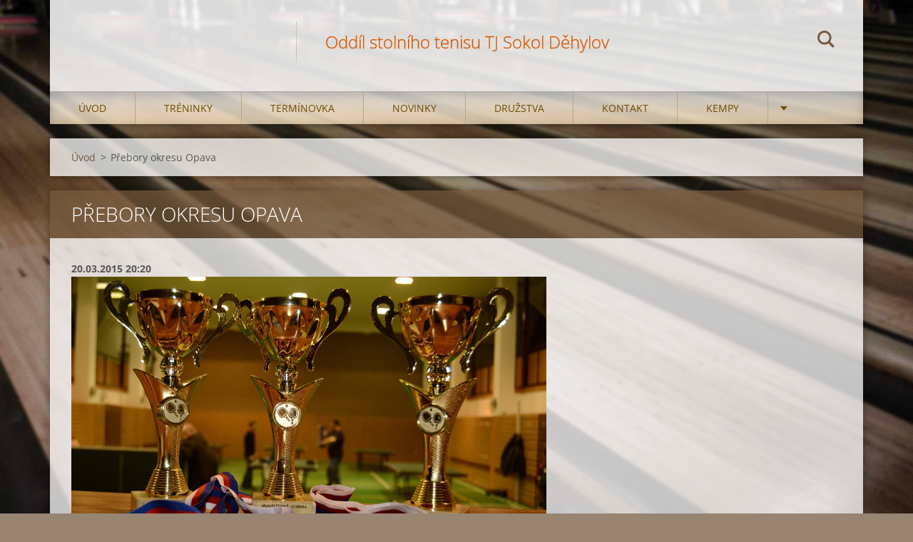

--- FILE ---
content_type: text/html; charset=UTF-8
request_url: https://www.pinec-dehylov.cz/news/prebory-okresu-opava1/
body_size: 8197
content:
<!doctype html>
<!--[if IE 8]><html class="lt-ie10 lt-ie9 no-js" lang="cs"> <![endif]-->
<!--[if IE 9]><html class="lt-ie10 no-js" lang="cs"> <![endif]-->
<!--[if gt IE 9]><!-->
<html class="no-js" lang="cs">
<!--<![endif]-->
	<head>
		<base href="https://www.pinec-dehylov.cz/">
  <meta charset="utf-8">
  <meta name="description" content="">
  <meta name="keywords" content="">
  <meta name="generator" content="Webnode">
  <meta name="apple-mobile-web-app-capable" content="yes">
  <meta name="apple-mobile-web-app-status-bar-style" content="black">
  <meta name="format-detection" content="telephone=no">
    <link rel="icon" type="image/svg+xml" href="/favicon.svg" sizes="any">  <link rel="icon" type="image/svg+xml" href="/favicon16.svg" sizes="16x16">  <link rel="icon" href="/favicon.ico"><link rel="canonical" href="https://www.pinec-dehylov.cz/news/prebory-okresu-opava1/">
<script type="text/javascript">(function(i,s,o,g,r,a,m){i['GoogleAnalyticsObject']=r;i[r]=i[r]||function(){
			(i[r].q=i[r].q||[]).push(arguments)},i[r].l=1*new Date();a=s.createElement(o),
			m=s.getElementsByTagName(o)[0];a.async=1;a.src=g;m.parentNode.insertBefore(a,m)
			})(window,document,'script','//www.google-analytics.com/analytics.js','ga');ga('create', 'UA-797705-6', 'auto',{"name":"wnd_header"});ga('wnd_header.set', 'dimension1', 'W1');ga('wnd_header.set', 'anonymizeIp', true);ga('wnd_header.send', 'pageview');var pageTrackerAllTrackEvent=function(category,action,opt_label,opt_value){ga('send', 'event', category, action, opt_label, opt_value)};</script>
  <link rel="alternate" type="application/rss+xml" href="https://pinec-dehylov.cz/rss/all.xml" title="Všechny články">
<!--[if lte IE 9]><style type="text/css">.cke_skin_webnode iframe {vertical-align: baseline !important;}</style><![endif]-->
		<meta http-equiv="X-UA-Compatible" content="IE=edge">
		<title>Přebory okresu Opava :: Pinec Děhylov</title>
		<meta name="viewport" content="width=device-width, initial-scale=1.0, maximum-scale=1.0, user-scalable=no">
		<link rel="stylesheet" href="https://d11bh4d8fhuq47.cloudfront.net/_system/skins/v12/50001472/css/style.css" />

		<script type="text/javascript" language="javascript" src="https://d11bh4d8fhuq47.cloudfront.net/_system/skins/v12/50001472/js/script.min.js"></script>


		<script type="text/javascript">
		/* <![CDATA[ */
		wtf.texts.set("photogallerySlideshowStop", 'Pozastavit prezentaci');
		wtf.texts.set("photogallerySlideshowStart", 'Spustit prezentaci');
		wtf.texts.set("faqShowAnswer", 'Zobrazit celou odpověď.');
		wtf.texts.set("faqHideAnswer", 'Skrýt odpověď.');
		wtf.texts.set("menuLabel", 'Menu');
		/* ]]> */
		</script>
	
				<script type="text/javascript">
				/* <![CDATA[ */
					
					if (typeof(RS_CFG) == 'undefined') RS_CFG = new Array();
					RS_CFG['staticServers'] = new Array('https://d11bh4d8fhuq47.cloudfront.net/');
					RS_CFG['skinServers'] = new Array('https://d11bh4d8fhuq47.cloudfront.net/');
					RS_CFG['filesPath'] = 'https://www.pinec-dehylov.cz/_files/';
					RS_CFG['filesAWSS3Path'] = 'https://3c5209fc5c.clvaw-cdnwnd.com/8fe5e6e77a7ab095fc53ac01b486280e/';
					RS_CFG['lbClose'] = 'Zavřít';
					RS_CFG['skin'] = 'default';
					if (!RS_CFG['labels']) RS_CFG['labels'] = new Array();
					RS_CFG['systemName'] = 'Webnode';
						
					RS_CFG['responsiveLayout'] = 1;
					RS_CFG['mobileDevice'] = 0;
					RS_CFG['labels']['copyPasteSource'] = 'Více zde:';
					
				/* ]]> */
				</script><script type="text/javascript" src="https://d11bh4d8fhuq47.cloudfront.net/_system/client/js/compressed/frontend.package.1-3-108.js?ph=3c5209fc5c"></script><style type="text/css"></style></head>
	<body>		<div id="wrapper" class="index">

			<div id="content" class="centered">

					<header id="header" class="centered">
						<div id="header-inner">
							<div id="logo-wrapper" class="">
							    <div id="logo"><a href="home/" title="Přejít na úvodní stránku."><span id="rbcSystemIdentifierLogo" style="visibility: hidden;">Pinec Děhylov</span></a></div>							</div>
							 
<div id="slogan" class="">
    <span id="rbcCompanySlogan" class="rbcNoStyleSpan">Oddíl stolního tenisu TJ Sokol Děhylov </span></div>
 
<div id="menu-links" class="">
    <a id="menu-link" href="#menu">
        Menu    </a>

	<a id="fulltext-link" href="#fulltext">
		Vyhledávání	</a>
</div>
 
<div id="fulltext" class="">
    
	<form action="/search/" method="get" id="fulltextSearch">

		<fieldset>
			<input id="fulltextSearchText" type="text" name="text" value="" placeholder="Vyhledávání">
			<button id="fulltextSearchButton" type="submit">Hledat</button>
		</fieldset>

	</form>
	</div>
 
 
 


						</div>
					</header>

				<main id="main" class="centered">
					<div id="main-inner">
						<div id="navigator" class="">
						    <div id="pageNavigator" class="rbcContentBlock"><a class="navFirstPage" href="/home/">Úvod</a><span class="separator"> &gt; </span>    <span id="navCurrentPage">Přebory okresu Opava</span></div>						</div>
						 
<div class="column">

		

		<article class="widget widget-article-detail">
			<header>
				<h1 class="widget-title">Přebory okresu Opava</h1>
			</header>
			<div class="widget-content">
				<span class="article-date">20.03.2015 20:20</span>
				<p><strong><img alt="" src="https://3c5209fc5c.clvaw-cdnwnd.com/8fe5e6e77a7ab095fc53ac01b486280e/200001152-110f3120ad/DSC_1413.JPG" style="width: 666px; height: 444px;"></strong></p>
<p><strong>Starší žákyně</strong></p>
<p>Děvčata byly pouze tři. Sabča s&nbsp;Maki a Nela Uvírová z&nbsp;Kateřinek.</p>
<p><em><strong>Sabča</strong></em> prohrála s&nbsp;Nelou 1:3 a porazila <em><strong>Maki</strong></em> 3:1, která, s&nbsp;Nelou prohrála 0:3. <em><strong>Sabča</strong></em> tak vybojovala <strong><em>stříbro</em></strong>, <em><strong>Maki</strong></em> <strong><em>bronz</em></strong>.</p>
<p>&nbsp;</p>
<p><strong>Starší žáci</strong></p>
<p>Mezi staršími žáky bojovalo celkem 13 chlapců a 3 dívky.</p>
<p><em><strong>Maki</strong></em> prohrála v&nbsp;základní skupině 1:3 s&nbsp;Ostárkem a porazila 3:0 Solného i Ševčíka a postoupila dále z&nbsp;druhého místa. Ve vyřazovací části porazila 3:0 Kubu a poté prohrála 0:3 s&nbsp;Dzidou Martinem. V&nbsp;boji o 3.místo porazila 3:0 Ostárka a vybojovala tak <em><strong>bronzovou medaili.</strong></em></p>
<p><em><strong>Sabča</strong></em> v&nbsp;základní skupině prohrála s&nbsp;Vitáskem 0:3 a porazila 3:0 Jaroška i Podmola a z&nbsp;druhého místa postoupila dále. Ve vyřazovací části prohrála 0:3 s&nbsp;Dzidou Martinem a skončila 5.-8.</p>
<p><em><strong>Kuba</strong></em> porazil 3:2 Nelu a stejně tak i Rába a 3:0 Múdrika a postoupil z&nbsp;prvního místa dále, kde však na úvod prohrál 0:3 s&nbsp;Maki a skončil 5.-8.</p>
<p><em><strong>Adam</strong></em>&nbsp;Burda porazil 3:0 Čupu a prohrál 0:3 s&nbsp;Dzidou Martinem i Krušberským. V&nbsp;útěše porazil 3:0 Jaroška, 3:1 Rába a 3:1 Ševčíka a skončil na 9.místě.</p>
<p>&nbsp;</p>
<p><strong>4hra starších žáků</strong></p>
<p>Jelikož bylo málo startujících děvčat, bojovaly <em><strong>Maki se Sabčou</strong></em> mezi kluky. V&nbsp;prvním kole porazily Solného s&nbsp;Rábem 3:0, v&nbsp;semifinále však nestačily na Krušberského s&nbsp;Ostárkem a prohrály 1:3. V&nbsp;boji o <em><strong>bronz</strong></em> porazily Kubu s&nbsp;Adamem 3:2.</p>
<p><em><strong>Kuba s&nbsp;Adamem</strong></em> v&nbsp;prvním kole porazili 3:0 Múdrika s&nbsp;Jaroškem, poté však v&nbsp;semifinále prohráli s&nbsp;dvojicí Vitásek &amp; Dzida Martin 0:3. V&nbsp;boji o bronz prohráli 2:3 se Sabčou s&nbsp;Maki.</p>
<p>&nbsp;</p>
<p><strong>Nejmladší žákyně</strong></p>
<p>Celkem se o titul přeborníka utkalo osm děvčat.</p>
<p><span style="color:#ff0000;"><em><strong>Páťa</strong></em></span>&nbsp;v&nbsp;základní skupině porazila naši Marušku, Majdou Kalvarovou i Elišku Jarošovou, všechny shodně 3:0 a postoupila z&nbsp;prvního místa. V&nbsp;boji o 1.-4.místo porazila 3:0 Barču Strakovou i Káju a bez ztráty setu vyhrála a <span style="color:#ff0000;"><em><strong>stala se přebornicí okresu</strong></em></span>.</p>
<p><em><strong>Kája</strong></em>&nbsp;v&nbsp;základní skupině porazila 3:0 Káťu a Natálii Žárskou a prohrála 0:3 s&nbsp;Barčou Strakovou a postoupila z&nbsp;druhého místa. V&nbsp;boji o 1.-4.místo prohrála 0:3 s&nbsp;Páťou i Majdou Kalvarovou a zbyla na ni bramborová medaile.</p>
<p><em><strong>Maruška</strong></em>&nbsp;v&nbsp;základní skupině porazila 3:0 Elišku Jarošovou a prohrála 0:3 s&nbsp;Páťou a Majdou Kalvarovou. V&nbsp;boji o 5.-8.místo porazila 3:0 Natku Žárskou i Elišku Jarošovou a skončila celkově pátá.</p>
<p><em><strong>Káťa</strong></em>&nbsp;v&nbsp;základní skupině prohrála 0:3 s&nbsp;Barčou Strakovou a Kájou a porazila 3:2 Natku Žárskou. Ve skupině o 5.-8.místo prohrála 2:3 s&nbsp;Eliškou Jarošovou a 0:3 s&nbsp;Maruškou a skončila celkově sedmá.</p>
<p>&nbsp;</p>
<p><strong>Nejmladší žáci</strong></p>
<p>V&nbsp;této kategorii bojovalo celkem 17 chlapců.</p>
<p><span style="color:#ff0000;"><em><strong>Luki</strong></em></span> na prvním stupni porazil 3:1 Pátera a 3:0 Olšara s&nbsp;Kalvarem a postoupil z&nbsp;prvního místa. Ve vyřazovací části porazil 3:0 Borče, potom 3:0 Friedela a ve finále po velkém boji zvítězil 3:2 nad Lukášem Dzidou a <span style="color:#ff0000;"><em><strong>stal se přeborníkem okresu</strong></em></span>.</p>
<p><em><strong>Matěj</strong></em> porazil Borče, Heidera i Plačka shodně 3:0 a postoupil z&nbsp;prvního místa. Ve vyřazovací části však na úvod prohrál 0:3 s&nbsp;Paterem a skončil na 5.-8.místě.</p>
<p><em><strong>Adam</strong></em>&nbsp;prohrál 0:3 s&nbsp;Lukášem Dzidou, porazil 3:0 Pravdu, 3:2 Jaroše a prohrál 2:3 s&nbsp;Mrkwou a kvůli horšímu poměru setů skončil třetí. V&nbsp;útěše porazil 3:0 Výtiska a poté prohrál 1:3 s&nbsp;Plačkem a skončil tak na 11.-12.místě.</p>
<p>&nbsp;</p>
<p><strong>4hra nejmladší žákyň</strong></p>
<p>V&nbsp;této kategorii se utkaly tři páry.</p>
<p><span style="color:#ff0000;"><em><strong>Páťa s&nbsp;Kájou</strong></em></span> porazily 3:0 Káťu s&nbsp;Májou i Kalvarovou s&nbsp;Jarošovou a <span style="color:#ff0000;"><em><strong>přebory vyhrály</strong></em></span>.</p>
<p><em><strong>Mája s&nbsp;Káťou</strong></em> prohrály 0:3 s&nbsp;Páťou s&nbsp;Kájou i s&nbsp;Kalvarovou s&nbsp;Jarošovou a skončily <em><strong>třetí</strong></em>.</p>
<p>&nbsp;</p>
<p><strong>4hra nejmladších žáků</strong></p>
<p><em><strong>Lukáš s&nbsp;Matějem</strong></em> nejprve porazili 3:0 Heidera s&nbsp;Mrkwou, potom 3:1 Patera se Slivkou a ve finále nestačili na Dzidu Lukáše s&nbsp;Friedelem a skončili celkově <em><strong>druzí</strong></em>.</p>
<p><em><strong>Adam</strong></em>&nbsp;Šablatura vytvořil dvojici s&nbsp;Davidem Olšarem s&nbsp;Darkovic. V&nbsp;prvním kole porazili 3:0 Jaroše s&nbsp;Plačkem, v&nbsp;semifinále však nestačili na Dzidu s&nbsp;Friedelem a prohráli 1:3. V&nbsp;boji o třetí místo podlehli Paterovi se Slivkou 0:3.</p>
<p><img alt="" src="https://3c5209fc5c.clvaw-cdnwnd.com/8fe5e6e77a7ab095fc53ac01b486280e/200001153-6656d674f6/DSC_1402.JPG" style="width: 666px; height: 444px;"></p>
<p><a href="http://pinec-dehylov.rajce.idnes.cz/20.03._2015_-_Okresni_prebory_starsich_a_nejmladsich_zaku" target="_blank">fotogalerie</a>&nbsp;Dominiky Koblovské</p>
<p>&nbsp;</p>

			</div>
			<footer class="widget-footer">
				
				<div class="rbcBookmarks"><div id="rbcBookmarks200001779"></div></div>
		<script type="text/javascript">
			/* <![CDATA[ */
			Event.observe(window, 'load', function(){
				var bookmarks = '<div style=\"float:left;\"><div style=\"float:left;\"><iframe src=\"//www.facebook.com/plugins/like.php?href=https://www.pinec-dehylov.cz/news/prebory-okresu-opava1/&amp;send=false&amp;layout=button_count&amp;width=155&amp;show_faces=false&amp;action=like&amp;colorscheme=light&amp;font&amp;height=21&amp;appId=397846014145828&amp;locale=cs_CZ\" scrolling=\"no\" frameborder=\"0\" style=\"border:none; overflow:hidden; width:155px; height:21px; position:relative; top:1px;\" allowtransparency=\"true\"></iframe></div><div style=\"float:left;\"><a href=\"https://twitter.com/share\" class=\"twitter-share-button\" data-count=\"horizontal\" data-via=\"webnode\" data-lang=\"en\">Tweet</a></div><script type=\"text/javascript\">(function() {var po = document.createElement(\'script\'); po.type = \'text/javascript\'; po.async = true;po.src = \'//platform.twitter.com/widgets.js\';var s = document.getElementsByTagName(\'script\')[0]; s.parentNode.insertBefore(po, s);})();'+'<'+'/scr'+'ipt></div> <div class=\"addthis_toolbox addthis_default_style\" style=\"float:left;\"><a class=\"addthis_counter addthis_pill_style\"></a></div> <script type=\"text/javascript\">(function() {var po = document.createElement(\'script\'); po.type = \'text/javascript\'; po.async = true;po.src = \'https://s7.addthis.com/js/250/addthis_widget.js#pubid=webnode\';var s = document.getElementsByTagName(\'script\')[0]; s.parentNode.insertBefore(po, s);})();'+'<'+'/scr'+'ipt><div style=\"clear:both;\"></div>';
				$('rbcBookmarks200001779').innerHTML = bookmarks;
				bookmarks.evalScripts();
			});
			/* ]]> */
		</script>
		
				<div class="back-link"><a href="archive/news/">Zpět</a></div>
			</footer>
		</article>

	
	

		<div class="widget widget-wysiwyg">
			<div class="widget-content">

	<div class="table-responsive">
	<p style="text-align: left;">&nbsp;</p>
	<p style="text-align: center;">&nbsp;</p>
	<p style="text-align: center;">&nbsp; &nbsp;&nbsp;&nbsp;&nbsp;&nbsp;&nbsp;&nbsp;&nbsp;&nbsp;&nbsp;<br>
	&nbsp; &nbsp;&nbsp;</p>
	<table cellpadding="1" cellspacing="1" class="modernTable withHeader" style="width: 300px;">
		<thead>
			<tr>
				<td>
				<p style="text-align: center;"><span style="color:#f0ffff;"><span style="font-size:22px;"><strong>Narozeniny slaví</strong></span></span></p>
				<div id="cke_pastebin" style="position: absolute; top: 132.222px; width: 1px; height: 1px; overflow: hidden; left: -1000px; text-align: center;">
					<span style="color:#f0fff0;">Grománek Dalibor 3.5. 61 let</span></div>
				<div id="cke_pastebin" style="position: absolute; top: 132.222px; width: 1px; height: 1px; overflow: hidden; left: -1000px; text-align: center;">
					<span style="color:#f0fff0;">Hlobil Matyáš 2.5.2013</span></div>
				<div id="cke_pastebin" style="position: absolute; top: 132.222px; width: 1px; height: 1px; overflow: hidden; left: -1000px; text-align: center;">
					<span style="color:#f0fff0;">Kupera Martin 25.5. 2013</span><span style="text-align: left;">Klára Havrlantová 14.9. 16 let</span></div>
				<p style="margin-bottom: 8px; font-style: normal; font-variant-caps: normal; font-width: normal; font-size: 11px; line-height: normal; font-family: Helvetica; font-size-adjust: none; font-kerning: auto; font-variant-alternates: normal; font-variant-ligatures: normal; font-variant-numeric: normal; font-variant-east-asian: normal; font-variant-position: normal; font-variant-emoji: normal; font-feature-settings: normal; font-optical-sizing: auto; font-variation-settings: normal; color: rgb(0, 0, 0);"><span style="font-size:14px;"><span style="color:#ffffff;">Sabina Fronová 1.1. 25 let</span></span></p>
				<p style="margin-bottom: 8px; font-style: normal; font-variant-caps: normal; font-width: normal; font-size: 11px; line-height: normal; font-family: Helvetica; font-size-adjust: none; font-kerning: auto; font-variant-alternates: normal; font-variant-ligatures: normal; font-variant-numeric: normal; font-variant-east-asian: normal; font-variant-position: normal; font-variant-emoji: normal; font-feature-settings: normal; font-optical-sizing: auto; font-variation-settings: normal; color: rgb(0, 0, 0);"><span style="font-size:14px;"><span style="color:#ffffff;">Neuwirth Lukáš 6.1. 48 let</span></span></p>
				<p style="margin-bottom: 8px; font-style: normal; font-variant-caps: normal; font-width: normal; font-size: 11px; line-height: normal; font-family: Helvetica; font-size-adjust: none; font-kerning: auto; font-variant-alternates: normal; font-variant-ligatures: normal; font-variant-numeric: normal; font-variant-east-asian: normal; font-variant-position: normal; font-variant-emoji: normal; font-feature-settings: normal; font-optical-sizing: auto; font-variation-settings: normal; color: rgb(0, 0, 0);"><span style="font-size:14px;"><span style="color:#ffffff;">Tadeáš Slivka 25.1. 20 let</span></span></p>
				<p style="margin-bottom: 8px; font-style: normal; font-variant-caps: normal; font-width: normal; font-size: 11px; line-height: normal; font-family: Helvetica; font-size-adjust: none; font-kerning: auto; font-variant-alternates: normal; font-variant-ligatures: normal; font-variant-numeric: normal; font-variant-east-asian: normal; font-variant-position: normal; font-variant-emoji: normal; font-feature-settings: normal; font-optical-sizing: auto; font-variation-settings: normal; color: rgb(0, 0, 0);"><span style="font-size:14px;"><span style="color:#ffffff;">Michael Moravec 26.1. 28 let</span></span></p>
				<div>
					&nbsp;</div>
				</td>
				<td style="text-align: center;">&nbsp;</td>
			</tr>
		</thead>
		<tbody>
			<tr>
				<td style="text-align: center;">&nbsp;</td>
				<td style="text-align: center;">&nbsp;</td>
			</tr>
			<tr>
				<td style="text-align: center;">&nbsp;</td>
				<td style="text-align: center;">&nbsp;</td>
			</tr>
		</tbody>
	</table>
</div>
<p>&nbsp;</p>


			</div>
			<div class="widget-footer"></div>
		</div>

	

		<div class="widget widget-polls">
			<h2 class="widget-title">Anketa</h2>
			<div class="widget-content">
				<h3>Baví tě víc obranářský nebo útočný styl?</h3>

	

		<div class="polls-answer">
			<div class="polls-answer-text">
				<a onclick="RubicusFrontendIns.pollVote(this.parentNode.parentNode.parentNode.parentNode, this.href, this.parentNode.parentNode.parentNode.parentNode, '<div class=\'waiting-area\'><img src=\'https://d11bh4d8fhuq47.cloudfront.net/_system/skins/v12/50001472/img/loader.gif\' width=\'16\' height=\'16\'></div>'); Event.stop(event);" href="https://www.pinec-dehylov.cz/servers/poll/?con=2&amp;poll=200000058&amp;answer=200000176" title="Hlasovat">Obranářský styl</a>
				<span class="polls-answer-count">1 843</span>
				<span class="polls-answer-percent">49%</span>
			</div>
			<div class="polls-answer-meter">
				<span style="width: 49%"></span>
			</div>
		</div>

	

		<div class="polls-answer">
			<div class="polls-answer-text">
				<a onclick="RubicusFrontendIns.pollVote(this.parentNode.parentNode.parentNode.parentNode, this.href, this.parentNode.parentNode.parentNode.parentNode, '<div class=\'waiting-area\'><img src=\'https://d11bh4d8fhuq47.cloudfront.net/_system/skins/v12/50001472/img/loader.gif\' width=\'16\' height=\'16\'></div>'); Event.stop(event);" href="https://www.pinec-dehylov.cz/servers/poll/?con=2&amp;poll=200000058&amp;answer=200000177" title="Hlasovat">Útočný styl</a>
				<span class="polls-answer-count">1 897</span>
				<span class="polls-answer-percent">51%</span>
			</div>
			<div class="polls-answer-meter">
				<span style="width: 51%"></span>
			</div>
		</div>

	

				<p class="polls-voted">
					Celkový počet hlasů: <span class="polls-voted-count">3740</span>
				</p>
			</div>
			<div class="widget-footer"></div>
		</div>

	

		<div class="widget widget-wysiwyg">
			<div class="widget-content">

	

			</div>
			<div class="widget-footer"></div>
		</div>

	<div class="rbcWidgetArea widgetFacebook" style="text-align: center;width:100%;"><iframe src="https://www.facebook.com/plugins/likebox.php?href=https%3A%2F%2Fwww.facebook.com%2Fpinec.dehylov&amp;width=292&amp;colorscheme=light&amp;show_faces=true&amp;border_color&amp;stream=false&amp;header=true&amp;height=285" scrolling="no" frameborder="0" allowTransparency="true" style="border:none; overflow:hidden; width:292px; height:285px;background:#fff;"></iframe></div></div>

 


					</div>
				</main>

				<nav id="menu" role="navigation" class="horizontal js-remove js-remove-section-header ">
				    

	<ul class="menu">
	<li class="first">
		<a href="/home/">
		Úvod
	</a>
	</li>
	<li>
		<a href="/rozpis-treninku/">
		Tréninky
	</a>
	</li>
	<li>
		<a href="/terminovka/">
		Termínovka
	</a>
	</li>
	<li>
		<a href="/novinky/">
		Novinky
	</a>
	</li>
	<li>
		<a href="/druzstva/">
		Družstva
	</a>
	
	<ul class="level1">
		<li class="first">
		<a href="/druzstva/a1-liga-zen/">
		2.liga žen
	</a>
	</li>
		<li>
		<a href="/druzstva/divize-zen/">
		Divize žen
	</a>
	</li>
		<li>
		<a href="/druzstva/a-tym/">
		A tým
	</a>
	</li>
		<li>
		<a href="/druzstva/b-tym/">
		B tým
	</a>
	</li>
		<li>
		<a href="/druzstva/c-tym/">
		C tým
	</a>
	</li>
		<li>
		<a href="/druzstva/d-tym/">
		D tým
	</a>
	</li>
		<li>
		<a href="/druzstva/a-tym-zactvo/">
		A tým žactvo
	</a>
	</li>
		<li class="last">
		<a href="/druzstva/b-tym-zactvo/">
		B tým žactvo
	</a>
	</li>
	</ul>
	</li>
	<li>
		<a href="/kontakt/">
		Kontakt
	</a>
	</li>
	<li>
		<a href="/kempy/">
		Kempy
	</a>
	
	<ul class="level1">
		<li class="first">
		<a href="/kempy/2026/">
		2026
	</a>
	</li>
		<li>
		<a href="/kempy/2025/">
		2025
	</a>
	</li>
		<li>
		<a href="/kempy/2024/">
		2024
	</a>
	</li>
		<li>
		<a href="/kempy/2023/">
		2023
	</a>
	</li>
		<li>
		<a href="/kempy/2022/">
		2022
	</a>
	</li>
		<li>
		<a href="/kempy/2021/">
		2021
	</a>
	</li>
		<li>
		<a href="/kempy/a2020/">
		2020
	</a>
	</li>
		<li>
		<a href="/kempy/a2019/">
		2019
	</a>
	</li>
		<li>
		<a href="/kempy/a2018/">
		2018
	</a>
	</li>
		<li>
		<a href="/kempy/a2017/">
		2017
	</a>
	</li>
		<li>
		<a href="/kempy/a2016/">
		2016
	</a>
	</li>
		<li>
		<a href="/kempy/a2015/">
		2015
	</a>
	</li>
		<li class="last">
		<a href="/kempy/a2014/">
		2014
	</a>
	</li>
	</ul>
	</li>
	<li class="last">
		<a href="/serial-o-pincesu/">
		Svět pinčesu
	</a>
	
	<ul class="level1">
		<li class="first">
		<a href="/serial-o-pincesu/vyvojova-obdobi-herniho-materialu-a-stylu-hry/">
		Vývojová období
	</a>
	</li>
		<li>
		<a href="/serial-o-pincesu/materialni-vybaveni/">
		Materiální vybavení
	</a>
	</li>
		<li>
		<a href="/serial-o-pincesu/herni-styl/">
		Herní styl
	</a>
	</li>
		<li>
		<a href="/vyziva-sportujicich-deti/">
		Výživa sportujících dětí
	</a>
	
		<ul class="level2">
			<li class="first">
		<a href="/vyziva-sportujicich-deti/predskolni-vek/">
		předškolní věk
	</a>
	</li>
			<li>
		<a href="/vyziva-sportujicich-deti/mladsi-skolni-vek/">
		mladší školní věk
	</a>
	</li>
			<li class="last">
		<a href="/vyziva-sportujicich-deti/starsi-skolni-vek/">
		starší školní věk
	</a>
	</li>
		</ul>
		</li>
		<li class="last">
		<a href="/serial-o-pincesu/metodicke-materialy/">
		Metodické materiály
	</a>
	</li>
	</ul>
	</li>
</ul>
				
				</nav>
				 


				<footer id="footer" class="centered">
					<div id="footer-inner">
 
<div class="column">
<div id="contact" class="">
    

		<div class="widget widget-contact">

	

		<div class="widget-content">
			<span class="contact-company"><span></span></span>
			
			

		<span class="contact-phone"><span>+420 607 775 221 ping pong<br />
+420 739 656 036 web, facebook</span></span>

	
			

		<span class="contact-email"><span><a href="&#109;&#97;&#105;&#108;&#116;&#111;:&#105;&#110;&#102;&#111;&#64;&#112;&#105;&#110;&#101;&#99;&#45;&#100;&#101;&#104;&#121;&#108;&#111;&#118;&#46;&#99;&#122;"><span id="rbcContactEmail">&#105;&#110;&#102;&#111;&#64;&#112;&#105;&#110;&#101;&#99;&#45;&#100;&#101;&#104;&#121;&#108;&#111;&#118;&#46;&#99;&#122;</span></a></span></span>

	
		</div>

	

		</div>

				
</div>
 
</div>

<div class="column">
<div id="lang" class="">
    <div id="languageSelect"></div>			
</div>
 
<div id="copyright" class="">
    <span id="rbcFooterText" class="rbcNoStyleSpan">© 2013 Všechna práva vyhrazena.</span></div>
 
<div id="signature" class="">
    <span class="rbcSignatureText">Vytvořeno službou <a href="https://www.webnode.cz?utm_source=brand&amp;utm_medium=footer&amp;utm_campaign=premium" rel="nofollow" >Webnode</a></span></div>
 
</div>



					</div>
				</footer>

				

			</div>

			

		</div>
	<div id="rbcFooterHtml"></div><script type="text/javascript">var keenTrackerCmsTrackEvent=function(id){if(typeof _jsTracker=="undefined" || !_jsTracker){return false;};try{var name=_keenEvents[id];var keenEvent={user:{u:_keenData.u,p:_keenData.p,lc:_keenData.lc,t:_keenData.t},action:{identifier:id,name:name,category:'cms',platform:'WND1',version:'2.1.157'},browser:{url:location.href,ua:navigator.userAgent,referer_url:document.referrer,resolution:screen.width+'x'+screen.height,ip:'18.116.235.220'}};_jsTracker.jsonpSubmit('PROD',keenEvent,function(err,res){});}catch(err){console.log(err)};};</script></body>
</html>